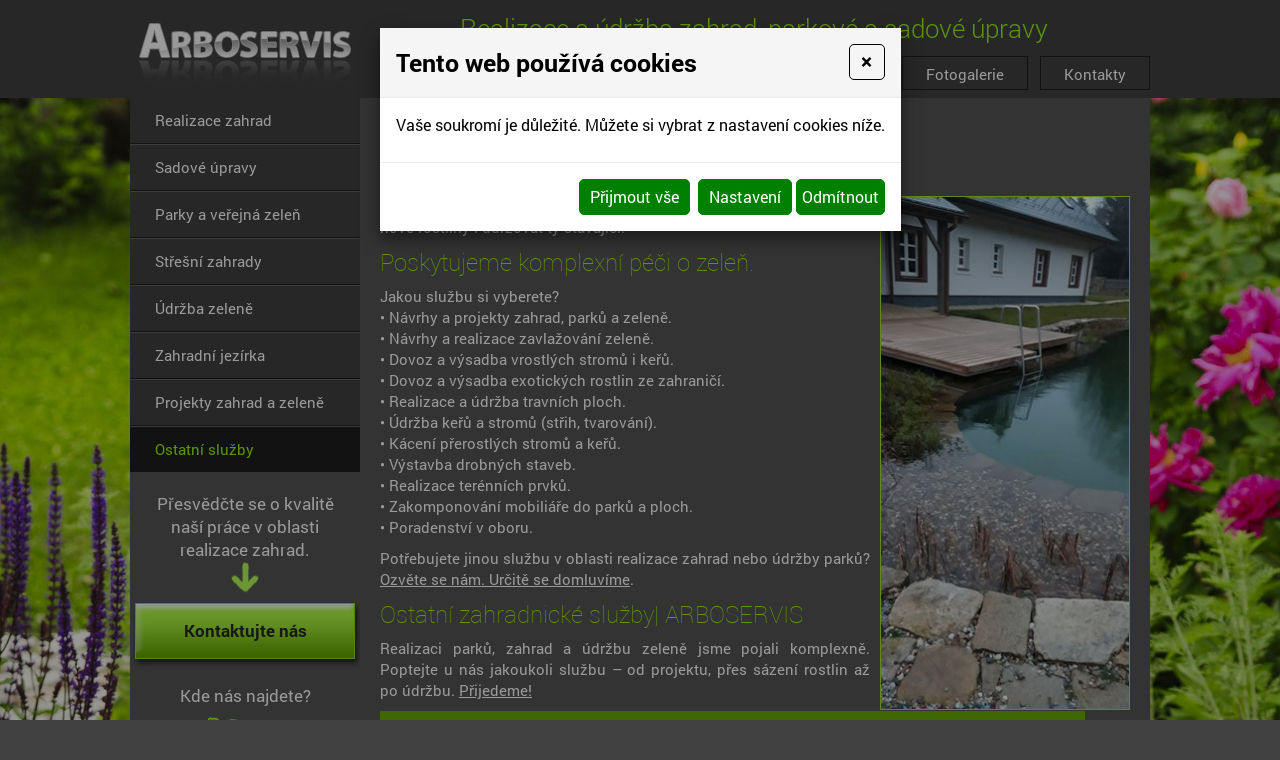

--- FILE ---
content_type: text/html
request_url: https://www.arboservis.eu/ostatni-sluzby
body_size: 5998
content:
<!DOCTYPE html>
<html lang="cs">
<head>
<meta http-equiv="content-type" content="text/html; charset=utf-8" />
<meta http-equiv="X-UA-Compatible" content="IE=edge" />
<meta name="robots" content="index, follow" />
<meta name="viewport" content="width=device-width, initial-scale=1.0, shrink-to-fit=no" />
<title>
Ostatní služby
</title>
<link rel="alternate" href="/ostatni-sluzby" hreflang="cs" />
<link rel="stylesheet" type="text/css" href="/glm/internal/cookies-2022/cookies-2023.css?tmrk=ed76a54" />
<link rel="stylesheet" type="text/css" href="/glm/external/jquery/ui/jquery-ui-1.12.1.min.css?tmrk=1abac2a" />
<link rel="stylesheet" type="text/css" href="/glm/external/jquery/fancybox/jquery.fancybox.min.css?tmrk=1b2fab8" />
<link rel="stylesheet" type="text/css" href="/glm/external/boostrap/4.3.1/bootstrap.min.css?tmrk=82aa118" />
<link rel="stylesheet" type="text/css" href="/glm/internal/bootstrap/bootstrap-defaults.min.css?tmrk=837c500" />
<link rel="stylesheet" type="text/css" href="/glm/external/sweetalert/1.0.1/sweetalert.css?tmrk=3a2c776" />
<link rel="stylesheet" type="text/css" href="/css/slick.css?tmrk=3cec421" />
<link rel="stylesheet" type="text/css" href="/css/slick-theme.css?tmrk=3cec423" />
<link rel="stylesheet" type="text/css" href="/css/main.css?tmrk=3cef0f3" />
<script src="/hjs/jqppeajufbfibtsautaf.h.js?tmrk=8f19a58"></script>
<link rel="icon" href="/files/images/favicon.png?tmrk=33b41e8" />
<script src="/js/functions.js?tmrk=33b41f8"></script>
<script src="/js/jquery.slides.min.js?tmrk=33b41f8"></script>
<script src="/js/slick.min.js?tmrk=3cec414"></script>
</head>
<body ID="def">

	<div id="header_full">

<div id="header">
	<a id="logo" href="/" title="ARBOSERVIS - Realizace a údržba zahrad"></a>
	<p>Realizace a údržba zahrad, parkové a sadové úpravy</p>	
	<div id="horniMenu"><div id="mobile_open"></div>
<div id="mobile_close"></div>
<div id="hornimenu1" class="ddmx">
	
	<div class="ddmxlileft">
		<a href="/" class="item1 topMenuItem56 ">Úvodní strana</a>
		
		
		
	</div>
	
	<div class="ddmxlileft">
		<a href="/filozofie" class="item1 topMenuItem67 ">Filozofie</a>
		
		
		
	</div>
	
	<div class="ddmxlileft">
		<a href="/postup" class="item1 topMenuItem69 ">Postup</a>
		
		
		
	</div>
	
	<div class="ddmxlileft">
		<a href="/reference" class="item1 topMenuItem57 ">Reference</a>
		
		
		
	</div>
	
	<div class="ddmxlileft">
		<a href="/fotogalerie" class="item1 topMenuItem68 ">Fotogalerie</a>
		
		
		
	</div>
	
	<div class="ddmxlileft">
		<a href="/kontakt2" class="item1 topMenuItem59 ">Kontakty</a>
		
		
		
	</div>
	
	
</div>

<script>
$("#mobile_open").click(function(event) {
	$("#hornimenu1").addClass("visible");
	$(this).css("display", "none");
	$("#mobile_close").css("display", "block");
	$("#header").addClass("mobile");
});
$("#mobile_close").click(function(event) {
	$("#hornimenu1").removeClass("visible");
	$(this).css("display", "none");
	$("#mobile_open").css("display", "block");
	$("#header").removeClass("mobile");
});
</script></div>
</div>


</div>
  	<div id="container">
		<div id="main_content">
			
			<div id="left_col">
      <div id="category" class="item1"><p id="cid_70"><a href="/realizace-zahrad">Realizace zahrad</a></p><p id="cid_71"><a href="/sadove-upravy">Sadové úpravy</a></p><p id="cid_72"><a href="/parky-a-verejna-zelen">Parky a veřejná zeleň</a></p><p id="cid_73"><a href="/stresni-zahrady">Střešní zahrady</a></p><p id="cid_74"><a href="/udrzba-zelene">Údržba zeleně</a></p><p id="cid_75"><a href="/zahradni-jezirka">Zahradní jezírka</a></p><p id="cid_76"><a href="/projekty-zahrad-a-zelene">Projekty zahrad a zeleně</a></p><p id="cid_77" class="selectedP"><a href="/ostatni-sluzby" class="selected">Ostatní služby</a></p></div>
 
		
	<div class="left_col_edit_box">
		<p>Přesvědčte se o kvalitě naší práce v oblasti realizace zahrad.<p>		
		<button type="button" id="modal-launch-2" class="btn btn-primary" data-toggle="modal" data-target="#Formular">
			<a id="popup-form2" class="vice kontakt">Kontaktujte nás</a>
		</button>
	</p></p></div>
	<div id="mapa">	
		<p>Kde nás najdete?</p>
		<img src="/files/images/mapa.png" alt="" />	
		<p style="font-size: 15px;">Větrný Jeníkov 138 5588 42 Větrný Jeníkov</p>
		<a target="blank" class="vice" href="https://www.google.cz/maps/place/V%C4%9Btrn%C3%BD+Jen%C3%ADkov+138,+588+42+V%C4%9Btrn%C3%BD+Jen%C3%ADkov/@49.474706,15.4810322,17z/data=!3m1!4b1!4m2!3m1!1s0x470d032bc7d3fd13:0x26f15a898377f69d?hl=cs">zobrazit na mapě</a>
		
	</div>
</div>

<script type="text/javascript">
	$(function() { 
    		$( "#popup-form2" ).button().on( "click", function() {
      		$( "#kontaktni-formular" ).dialog( "open" );
    		});
	});
</script>
			<div id="content">
	<div class="EditableContent"><h1>Ostatní zahradnické služby</h1>
<h2>Vše pro zahrady a parky na jednom místě</h2>
<p>
  <a title="Zahradnické práce, realizace zahrad a zeleně, Arboservis, Roman Koláčný" href="/img/7/208.jpg" rel="lightbox[all]"><img title="Zahradnické práce, realizace zahrad a zeleně, Arboservis, Roman Koláčný" alt="Zahradnické práce, realizace zahrad a zeleně, Arboservis, Roman Koláčný" src="/img/7/210.jpg" style="border-image: none; width: 250px; height: 514px; vertical-align: baseline; float: right; border: 1px solid rgb(155, 228, 51); margin-left: 10px;" /></a>Zahradám a parkům vytváříme služby na klíč. Baví nás vysazovat nové rostliny i udržovat ty stávající. 
</p>
<h2>Poskytujeme komplexní péči o zeleň. </h2>
<p>
  Jakou službu si vyberete? <br />•	Návrhy a projekty zahrad, parků a zeleně. <br />•	Návrhy a realizace zavlažování zeleně. <br />•	Dovoz a výsadba vrostlých stromů i keřů. <br />•	Dovoz a výsadba exotických rostlin ze zahraničí. <br />•	Realizace a údržba travních ploch. <br />•	Údržba keřů a stromů (střih, tvarování). <br />•	Kácení přerostlých stromů a keřů. <br />•	Výstavba drobných staveb. <br />•	Realizace terénních prvků. <br />•	Zakomponování mobiliáře do parků a ploch. <br />•	Poradenství v oboru. 
</p>
<p>
  Potřebujete jinou službu v oblasti realizace zahrad nebo údržby parků? <a href="https://www.arboservis.eu/kontakt2" target="_blank">Ozvěte se nám. Určitě se domluvíme</a>. 
</p>
<h2>Ostatní zahradnické služby| ARBOSERVIS</h2>
<p>
  Realizaci parků, zahrad a údržbu zeleně jsme pojali komplexně. Poptejte u nás jakoukoli službu – od projektu, přes sázení rostlin až po údržbu. <a href="https://www.arboservis.eu/kontakt2" target="_blank">Přijedeme!</a>
</p>
<div style="border-image: none; width: 94%; border-spacing: 0px 1px; background-color: rgb(105, 172, 7); border: currentColor; padding: 3%;">
  <p style="text-align: left; color: rgb(255, 255, 255); font-size: 16pt;">Naším cílem je další rozšíření a zkvalitnění služeb stávajícím i novým zákazníkům. </p>
</div>
<h3></h3></div>
</div>
			<div id="footer"> 
	<div class="row">
		<div class="col-md-5">
			<p>Mobil: <a href="tel:+420728818533">+420 728 818 533</a></p>
			<p>E-mail: <a href="mailto:kolacny@arboservis.cz">kolacny@arboservis.cz</a>, <a href="mailto:kolacny@arboservis.eu">kolacny@arboservis.eu</a></p>
		</div>
		<div class="col-md-7">
			<p>
				© <strong>Ing. Roman Koláčný</strong> 2026. Všechna práva vyhrazena.
			</p>
			<p>
				<a href="http://www.webstranky.cz/E-shopy.html" title="Tvorba e-shopů">Tvorba e-shopů</a>,
				<a href="http://www.webstranky.cz/" title="Tvorba webových stránek">tvorba webových stránek a</a>
				<a href="http://www.seo-reklama.cz/" title="Optimalizace pro vyhledávače">optimalizace pro vyhledávače</a> - 
				<a href="http://www.webstranky.cz/" title="Market Express s.r.o.">www.webstranky.cz</a>
			</p>
		</div>
	</div>


</div>
		</div>  	
	</div>
	<div id="Formular" class="modal" tabindex="-1" role="dialog" aria-labelledby="exampleModalLabel" aria-hidden="true">
<div class="modal-dialog" role="document">
<div class="modal-content">
<div class="modal-header">
<h5 id="exampleModalLabel" class="modal-title">
Napište nám
</h5>
<button type="button" class="close" data-dismiss="modal" aria-label="Close"><span aria-hidden="true">&times;</span></button>
</div>
<div class="modal-body">


  <form id="form-send-mail">

    <div id="form-send-mail-Jmeno-full" class="form-group">
<label for="form-send-mail-Jmeno">Jméno a příjmení&nbsp;<span class="mandatory-star">*</span></label><input type="text" name="Jmeno" id="form-send-mail-Jmeno" class="form-control" /><div id="form-send-mail-Jmeno-error" class="invalid-feedback">

</div>
</div>

    <div id="form-send-mail-Email-full" class="form-group">
<label for="form-send-mail-Email">Email&nbsp;<span class="mandatory-star">*</span></label><input type="email" name="Email" id="form-send-mail-Email" class="form-control" placeholder="@" /><div id="form-send-mail-Email-error" class="invalid-feedback">

</div>
</div>

    <div id="form-send-mail-Telefon-full" class="form-group">
<label for="form-send-mail-Telefon">Telefon</label><input type="tel" name="Telefon" id="form-send-mail-Telefon" class="form-control" placeholder="☏" /><div id="form-send-mail-Telefon-error" class="invalid-feedback">

</div>
</div>

    <div id="form-send-mail-Zprava-full" class="form-group">
<label for="form-send-mail-Zprava">Vaše zpráva&nbsp;<span class="mandatory-star">*</span></label><textarea name="Zprava" id="form-send-mail-Zprava" class="form-control" placeholder="✉">
</textarea><div id="form-send-mail-Zprava-error" class="invalid-feedback">

</div>
<small id="form-send-mail-Zprava-help" class="form-text text-muted">Pište nám jakékoli dotazy, přání či připomínky.</small>
</div>


<p>
  <small>Políčka označená <span class="mandatory-star">*</span> jsou povinná.</small><br />
  <small>Informace o zpracování <a href="/ochrana-osobnich-udaju-gdpr" style="text-decoration: underline;">osobních údajů.</a></small> 
</p>

    <button type="button" id="btn-FormSendMail" class="btn btn-primary">
	Odeslat
    </button>


  
</form>


</div>
</div>
</div>
</div>

  

<div class="modal cookieMarketExpress" id="cookieMarketExpressModal" tabindex="-1" role="dialog">
	<div class="modal-dialog modal-lg" role="document">
		<form id="cookieMarketExpressForm">
			<div class="modal-content">
				<div class="modal-header">
					<h5 class="modal-title text-bold">Tento web používá cookies</h5>
					<button class="close" type="button" data-dismiss="modal" aria-label="Close">
						<span aria-hidden="true">×</span>
					</button>
				</div>
				<div class="modal-body">
					<p>Vaše soukromí je důležité. Můžete si vybrat z nastavení cookies níže.</p>
					<div id="cookie-market-express-options">
						<div class="row">
							<div class="col-md-12">
								<div class="d-flex align-items-center justify-content-between">
									<label class="cookie-market-express-check-label"><span class="cookie-market-express-checkbox-name">Nezbytné</span><input class="cookie-market-express-check-input cookie-market-express-check-input-always" name="cookieNecessary" id="cookiesMarketExpressNecessary" type="checkbox" checked="checked" disabled="disabled" /><span class="cookie-market-express-checkbox-control"></span></label>
								</div>
								<p class="mb-2">Toto nastavení nelze deaktivovat. Bez nezbytných cookies souborů nelze služby webu smysluplně poskytovat.</p>
							</div>
							<div class="col-md-12">
								<div class="d-flex align-items-center justify-content-between">
									<label class="cookie-market-express-check-label"><span class="cookie-market-express-checkbox-name">Marketingové</span><input class="cookie-market-express-check-input" name="cookieMarketing" id="cookieMarketExpressMarketing" type="checkbox" /><span class="cookie-market-express-checkbox-control"></span></label>
								</div>
								<p class="mb-2">Tyto soubory cookies nám umožňují zlepšovat výkon webu, zobrazovat Vám relevantní reklamu na sociálních sítích a dalších reklamních plochách.</p>
							</div>
						</div>
						<div class="text-right">
							<button class="btn" id="cookie-market-express-btn-accept-options" type="button" data-dismiss="modal">Uložit nastavení</button>
						</div>
					</div>
				</div>
				<div class="modal-footer">
						<div>
							<button class="btn" id="cookie-market-express-btn-accept-all" type="button" data-dismiss="modal">Přijmout vše</button>
						</div>
						<div>
							<button class="btn" id="cookie-market-express-btn-options" type="button">Nastavení</button>
							<button class="btn" id="cookie-market-express-btn-decline-all" type="button">Odmítnout</button>
						</div>
				</div>
			</div>
		</form>
	</div>
</div>



<script> 
$(document).ready(function() 
{
	var cookieSettingStored = getCookie('cookie-setting-stored');
	if(cookieSettingStored != "true")
	{
      	$('#cookieMarketExpressModal').addClass('show');
		$('body').addClass('modal-open');
	}
	if(marketingCookiesAllowed())
	{
		runMarketingCookies();
	}
	
	$('#cookieMarketExpressModal .close').click(function(event)
	{
		$('#cookieMarketExpressModal').removeClass('show');
		$('body').removeClass('modal-open');
	});

    $('#cookie-market-express-btn-accept-all').click(function(event)
	{
		allowCookies(true);
		$('#cookieMarketExpressModal').removeClass('show');
		$('body').removeClass('modal-open');
	});
	
	$('#cookie-market-express-btn-accept-options').click(function(event)
	{
		var marketing = $('#cookieMarketExpressMarketing').is(':checked') ? true : false;
        allowCookies(marketing);
		$('#cookieMarketExpressModal').removeClass('show');
		$('body').removeClass('modal-open');
	});
    
	$('#cookie-market-express-btn-decline-all').click(function(event)
	{
		allowCookies(false);
		$('#cookieMarketExpressModal').removeClass('show');
		$('body').removeClass('modal-open');
    });


	$('#cookie-market-express-btn-options').click(function(event)
	{
		$(this).blur();
		event.preventDefault();
		$('#cookie-market-express-options').toggleClass('visible');
	});
	
});



function allowCookies(marketing)
{
	setCookie('cookie-setting-stored', true, 10000);
	setCookie('cookie-marketing', marketing, 10000);

	location.replace(location.href);
	/*
    if(marketing == true)
	{
		runMarketingCookies();
    }
	*/
}


function runMarketingCookies()
{
	// read all js files using cookies
   	$('script[cookie-market-express="marketing"][src]').each(function(i, obj) 
	{
		var script = document.createElement('script');
        script.src = obj.src;
		document.body.appendChild(script);
	});
	
	// run all js code using cookies
    $('script[cookie-market-express="marketing"]').each(function(i, obj) 
	{
		eval($(obj).html()); // potentially unsafe...
        $(obj).attr('type', 'text/javascript');
    });
}


function marketingCookiesAllowed()
{
	var cookieVal = getCookie('cookie-marketing');
	if(cookieVal == "true") return true;
	return false;
}


function setCookie(cname, cvalue, exdays) 
{
	const d = new Date();
  	d.setTime(d.getTime() + (exdays * 24 * 60 * 60 * 1000));
  	let expires = "expires="+d.toUTCString();
  	document.cookie = cname + "=" + cvalue + ";" + expires + ";path=/";
}


function getCookie(cname) 
{
	let name = cname + "=";
  	let ca = document.cookie.split(';');
  	for(let i = 0; i < ca.length; i++) 
	{
		let c = ca[i];
    	while (c.charAt(0) == ' ') 
		{
			c = c.substring(1);
    	}
    	if (c.indexOf(name) == 0) 
		{
      	return c.substring(name.length, c.length);
    	}
  	}
  	return "";
}

</script>

<script src="/glm/internal/cookies-2022/cookies-2022.static.js?tmrk=9d32bee"></script>


<script>
Mex.Utils.Init({"MenaFormat": "# Kč", "PrecisionSDPH": 0, "PrecisionBezDPH": 0, "EmailIncorrectMsg": "Toto není správná emailová adresa", "TelefonIncorrectMsg": "Toto není telefonní číslo", "PscIncorrectMsg": "Toto není PSČ", "IntIncorrectMsg": "Tato hodnota musí být celé číslo"}
);

/*** *** AjaxForm init *** ***/
Mex.AjaxForm.Init( {"#form-send-mail": {"Inputs": [{"Ident": "#form-send-mail-Jmeno", "Name": "Jmeno", "Label": "Jméno a příjmení", "Type": "Text", "Mandatory": true, "ErrIdent": "#form-send-mail-Jmeno-error", "ErrEmptyMsg": "Vyplňte vaše jméno a příjmení", "Order": 1}
,{"Ident": "#form-send-mail-Email", "Name": "Email", "Label": "Email", "Type": "Email", "Mandatory": true, "ErrIdent": "#form-send-mail-Email-error", "ErrEmptyMsg": "Vyplňte váš email", "Order": 2}
,{"Ident": "#form-send-mail-Telefon", "Name": "Telefon", "Label": "Telefon", "Type": "Telephone", "ErrIdent": "#form-send-mail-Telefon-error", "ErrEmptyMsg": "Vyplňte tuto hodnotu", "Order": 3}
,{"Ident": "#form-send-mail-Zprava", "Name": "Zprava", "Label": "Vaše zpráva", "Type": "Textarea", "Mandatory": true, "ErrIdent": "#form-send-mail-Zprava-error", "ErrEmptyMsg": "Napište nám zprávu", "Order": 4}
]
, "Checkboxes": []
, "Selects": []
, "RadioGroups": []
, "Buttons": [{"Ident": "#btn-FormSendMail", "Action": "FormSendMail", "js": "AQAAANCMnd8BFdERjHoAwE/Cl+sBAAAA5+dlpPW7Jki7DiqRRclNIwQAAAACAAAAAAAQZgAAAAEAACAAAABVWl79jfg/OarNZJjGbOTQMMx0PzBmB07Kr/d5gQWEYgAAAAAOgAAAAAIAACAAAACW8o3LLc4j5gCAeOZwj+E2GiPFusWr24H01TAb7metSIAAAABkAU1q1wfT9uIOMeRoucZldBUsFvjdbZrisORrFvfZNjOwMvUMWhuTJ/1EPfu1HysDPQB5PlWr9N8eQE2ON0nOcPTbWiiqQvHhxQCxyyceet0UYToxWcrWvJSGg8yI5kouc8NfoOgfTAl1NjvTWSr1EDAuo5vzYlBcq5yvkO++TUAAAAAeolQ3k8QeSOEFQnhF9vtSuEoENY7ckMNibDEfP8ut+LfmX6uhWNDbWcf6Oqs/lB/l0H4lcglvTws6Vt5QRc7V"}
]
, "ModalIdent": "#Formular", "InputFiles": []
}
}
 );
</script>

</body>
</html>




--- FILE ---
content_type: text/css; charset=utf-8
request_url: https://www.arboservis.eu/css/main.css?tmrk=3cef0f3
body_size: 7239
content:
/*************************/
/***   FONTS           ***/
/*************************/


@font-face {
    font-family: 'Roboto';
    src: url('/files/fonts/Roboto-Regular.ttf') format('truetype');
}

@font-face {
    font-family: 'Roboto';
    src: url('/files/fonts/Roboto-Bold.ttf') format('truetype');
    font-weight: bold;
}

@font-face {
    font-family: 'Roboto';
    src: url('/files/fonts/Roboto-Light.ttf') format('truetype');
    font-weight: 300;
}

@font-face {
    font-family: 'Roboto';
    src: url('/files/fonts/Roboto-Thin.ttf') format('truetype');
    font-weight: 200;
}

@font-face {
    font-family: 'RobotoSlab';
    src: url('/files/fonts/RobotoSlab-Regular.ttf') format('truetype');
}

@font-face {
    font-family: 'RobotoSlabBold';
    src: url('/files/fonts/RobotoSlab-Bold.ttf') format('truetype');
    font-weight: bold;
}

@font-face {
    font-family: 'RobotoSlabLight';
    src: url('/files/fonts/RobotoSlab-Light.ttf') format('truetype');
    font-weight: 300;
}

@font-face {
    font-family: 'RobotoSlab';
    src: url('/files/fonts/RobotoSLab-Thin.ttf') format('truetype');
    font-weight: 200;
}

@font-face {
    font-family: 'TrebuchetMS';
    src: url('/files/fonts/trebucbd.eot'),
    	   url('/files/fonts/trebucbd.eot?#iefix') format('embedded-opentype'), 
         url('/files/fonts/trebucbd.woff') format('woff');
         url('/files/fonts/trebucbd.ttf') format('truetype');
    font-weight: bold;
    font-style: normal;
}

*{
	margin: 0;
	padding: 0;
}

body{
  position: relative;
  text-align: left;
  font-family: Roboto;
  color: #000;	
  background: #414141;
}

*{
  margin: 0;
  padding: 0;
}
div 		{   	min-height: 1px; 	}
h1 		{ font-family: Roboto;  	text-align: left; font-size: 25px;    font-weight: normal; color: #9be433; padding-bottom: 0px; margin-bottom: 7px; }
h2		{ font-family: Roboto;  font-size: 24px; color: #97F412; font-weight: 200; margin-top: 10px; margin-bottom: 10px; } 
h3		{ font-size: 16px; font-family: Roboto; font-weight: bold; margin-bottom: 5px; color: #9be433;}
p, li		{ color:  white; line-height: 140%;  	margin-bottom: 10px; font-size: 15px;}
a		{ color: white;   	text-decoration: underline; font-size: 15px;}
a:hover	{ color: #9be433; }
div.clear{
  clear: both;
}
.EditableSection a, .EditableContent a, .editable-section a{
	text-decoration: underline;
}
.EditableSection a:hover, .EditableContent a:hover, .editable-section a:hover{
	text-decoration: none;
}
#cookies_souhlas{
	width: 100% !important;
}
strong, b{
	font-weight: bold;
}


/****** left_col.css ******/
div#left_col{
  position: relative;
  min-height: 600px;
  width: 230px;
  float: left;  
  margin-bottom: 10px;
  z-index: 100;
}
div#left_col a.vice.kontakt{
	width: 100%;
	line-height: 54px;
    	font-weight: bold;
    	font-size: 17px;
}

div#left_col div#mapa a{
	max-width: 100%;
	height: auto;
	display: inline-block;
	padding: 10px 30px;
	padding-left: 40px;	
	background: #1e1e1e url(/files/images/odr_green.png) no-repeat left 20px center;
	color: #97f412;
	width: auto;
	text-decoration: none;
}

div#left_col div#mapa a:hover{
	color: white;
	background: #65a803 url(/files/images/odr_white.png) no-repeat left 20px center;
}

div#left_col > h2{
	text-align: center;
	font-family: RobotoSlab;
	font-weight: normal;
}

div.left_col_edit_box{
  position: relative;
  padding: 5px;
	text-align: center;
  padding-bottom: 15px;
  overflow: hidden;
  font-weight: normal;
  color: #000;
}
div.left_col_edit_box > p:first-child{
	background: url(/files/images/arrow_down.png) no-repeat bottom center;
	padding: 0 10px;
	padding-bottom: 32px;
}
div.left_col_edit_box h2{
	margin-top: 0;
	font-size: 19px;
}

div.left_col_edit_box #aktuality_slide .aktuality_name a{
	color: black;
}

div.left_col_edit_box p, div.left_col_edit_box dd, div.left_col_edit_box a{
	height: auto;
	font-size: 17px;
}

div.left_col_edit_box a:hover{
	text-decoration: none;
}

div.left_col_edit_box > div{
	overflow: hidden;
}

div.left_col_edit_box2{
  position: relative;
  float: left;
  width: 220px;
}

div#category{
  position: relative;
  margin-bottom: 15px;
}
div#category p{
  margin-bottom: 0px;
}
div#category p.close + div {
    display: none !important;
}
div#category p#cid_20 a{
  border-bottom: none;
}
div#category a{
  position: relative;
  display: block;
  padding: 12px 15px 12px 25px;
  text-decoration: none;
  background: #414141;
  color: white;
  font-family: Roboto;
  font-size: 15px;
  border-bottom: 1px solid #202020;
  border-top: 1px solid #646464;
}
div#category p:first-child a{ border-top: none; }

div#category p:last-child a{ border-bottom: none; }
                              
div#category a:hover, div#category a.selected{
  color: #97f412;
  background-color: #1e1e1e;
}
                                                                   
div#category div.item2 p a{
  position: relative;
  display: block;
  padding: 4px 15px 4px 35px;
  width: 170px;
  text-decoration: none;
  background-image: none;
  font-size: 16px;
}   
div#category div.item2 p a:hover, div#category div.item2 p a.selected{
  background: url(/files/images/sablona2/odrazka.png) no-repeat 15px 9px;
  color: #2BCFF8;
}

div#mapa{
	text-align: center;
}
div#mapa p{
	font-size: 17px;
}
div#mapa a{
	display: block;
	text-decoration: underline;
	margin-top: 10px;
}

div#mapa a:hover{
	text-decoration: none;
}

/****** header.css ******/
div#header_full{
	background: #414141;
  	padding-bottom: 8px;
	border-bottom: 1px solid white;
}
#def div#header_full{
	border-bottom: none;
}
div#header{
  position: relative;
  width: 1020px;
  margin: 0 auto;
  border: none;
  box-shadow: none;
  background-color: transparent;
  overflow: hidden;
}
a#logo{
  display: inline-block;
  height: 68px;
  width: 230px;
  margin-top: 20px;
  background-image: url(/files/images/logo.png);
  background-repeat: no-repeat;
  background-position: center center;
  float: left;

}
div#header > p{
	display: inline-block;
	color:  #97f412;
	font-family: 'Roboto';
	font-weight: 300;	
	font-size: 26px;
	vertical-align: top;
	margin-top: 10px;	
	margin-left: 100px;
	float: left;
}


div#horniMenu{
	float: right;
	display: inline-block;
}

div#hornimenu1{
	width: auto;		
}

div.ddmxlileft{
	display: inline-block;
	height: 34px;
	margin-left: 8px;
	border: 1px solid #1e1e1e;
}

div.ddmxlileft a{
	line-height: 34px;
	font-family: Roboto;
	font-weight: normal;
	font-size: 15px;
	display: inline-block;
	color: white;
	text-decoration: none;
	padding: 0 23px;
}
div.ddmxlileft a:hover, div.ddmxlileft a.selected{
	color: #97f412;
	background: #1e1e1e;
}

#mobile_open, #mobile_close {
    display: none;
}
/****** boder.css ******/


div#container{
  position: relative;
  height: auto;  
  overflow: visible;
  background: url(/files/images/background.jpg) no-repeat center top;
}

div#main_content{
	width: 1020px;
  	margin: 0px auto;
	background: #555555;
	overflow: auto;
}

div#main_content div#content{
	padding-left: 20px;
	overflow: hidden;
	text-align: justify;
	  padding-right: 20px;
	padding-top: 20px;
}
div#content li{
	padding-left: 20px;
	background: url(/files/images/odr.png) no-repeat left top 7px;
	list-style: none;
}

div.breadcrumb{
  position: relative;
  margin-bottom: 10px;
  color: white;
	font-size: 15px;
	padding: 0;
	background: none;
}

div.breadcrumb a{
	color: white;
	font-size: 15px;
}

div.breadcrumb a:hover{
	text-decoration: none;
}

div#main_content #content{
	position: relative;
}

a[rel="lightbox[all]"]{
	position: relative;
	margin-right: 8px;
}

a[rel="lightbox[all]"] img{
	border: 1px solid #9be433 !important;
}
.fotogalerie a[rel="lightbox[all]"]{
	display: inline-block;
	margin: 4px 2px;
	position: relative;
	width: 235px;
	height: 155px;
	background: #414141;
	border: 1px solid #414141;
	vertical-align: top;
}
.fotogalerie a[rel="lightbox[all]"]:hover{
	background: #9be433;
	border: 1px solid #9be433;
}
.fotogalerie a[rel="lightbox[all]"] img{
    	position: absolute !important;
	top: 0;
	left: 0;
	bottom: 0;
	right: 0;
	margin: auto;
	max-width: 100%;
    	max-height: 100%;
	border: none !important;
	width: auto !important;
	height: auto !important;
}
.fotogalerie a[rel="lightbox[all]"] img:hover{
	border: none !important;
}

#content img{
	border: 1px solid #9be433;
}

.reference_img a, .reference_big a{
	position: relative;
	display: inline-block;
	max-width: 92%;
}

.reference_img a[rel="lightbox[all]"]{
	margin-right: 0;
	margin-bottom: 0;
}

a[rel="lightbox[all]"]:hover img, .reference_img a:hover img{
	border: 1px solid #1e1e1e !important;
}

div.white_box, div.white_box_inner{
	background: white;
	padding: 10px;
	text-align: left;
}

div.white_box h3, div.white_box_inner h3{
	color: #026ccd;
	font-weight: normal;
      margin: 10px 0;
      font-size: 21px;
}

div#content div.white_box li{
	list-style: none;
	background: url('/files/images/sablona2/odr.png') no-repeat left top 5px;
}

div#index_info{
	background: #fff001;
}

div#index_info > div{
	width: 990px;	
	margin: 0 auto;
	padding-top: 10px;
}

div#index_info div.column{
	width: 312px;
	display: inline-block;
	border-right: 1px solid #4a4a4a;
	vertical-align: top;
	margin-bottom: 15px;
 	min-height: 437px;
}

div#index_info div.column.one{
	padding-right: 10px;
}

div#index_info div.column.two{
	padding: 0 10px;
}

div#index_info div.column.three{
	padding-left: 10px;
	border-right: none;
}

div#index_info div.column.three p{
	margin-bottom: 0;
	margin-top: 5px;
}

div#index_info div.column.three dt{
	color: #4a4a4a;
}

div#index_info div.column.three dd, div#index_info div.column.three dd a{
	color: #4a4a4a;
	font-weight: bold;
}

div#index_info div.column.three dd a:hover{
	text-decoration: none;
	color: black;
}

div#index_info div.column p.special{
	text-align: center;
	padding: 5px 0;
	border-top: 1px solid #4a4a4a;
	border-bottom: 1px solid #4a4a4a;
	font-size: 16px;
	font-weight: bold;
	font-family: RobotoSlabBold;
}

a.vice{
	display: block;
	width: 305px;
	height: 80px;		
}

a.vice.kontakt{
	background: url('/files/images/kontakt_button.png') no-repeat left top;
	border: 1px solid #8cde15;
	border-radius: 0;
	height: auto;
	color: #272727;	
-webkit-box-shadow: 2px 4px 5px 0px rgba(36,36,36,1);
-moz-box-shadow: 2px 4px 5px 0px rgba(36,36,36,1);
box-shadow: 2px 4px 5px 0px rgba(36,36,36,1);
}
a.vice.kontakt span{
	padding: 0;
	line-height: 54px;
	font-weight: bold;
	font-size: 17px;
	max-width: 222px;
}

a.vice.kontakt:hover{
	background: url('/files/images/kontak_button_hover.png') no-repeat left top;
	color: #272727;
}

.kontakt {
  display: inline-block;
  border-spacing: 0px 1px;
  float: left;
  height: auto;
  widht: 36%;
}

/****** footer.css ******/
div#footer{
  position: relative;
  margin: 0 auto;
  color: #cccbcb;
  background: #414141;
  border: none;
  text-align: left;
  padding: 20px 10px;
  clear: both;
	overflow: hidden;
}
div#footer .row{
	flex-direction: row-reverse;
}


div#footer p{ 
  color: #cccbcb;
  font-size: 15px;
  margin-bottom: 5px;
}
div#footer a{
  color: #cccbcb;
  font-size: 15px;
  text-decoration: none;
} 
div#footer a:hover{
  text-decoration: underline;
} 

span.resp{
	background: url(/files/images/resp.png) no-repeat left center;
	margin-left: 20px;
	padding-left: 20px;
	line-height: 28px;
      display: inline-block;
}

/****** banners.css ******/

div#banners{
	width: 96%;
	margin: 0 auto;
	margin-bottom: 25px;
} 

div.banner{
	width: 31.9%;
	display: inline-block;
	text-align: center;
}

div#banners > div:nth-of-type(2){
	margin: 0 1.5%; 
}

div.banner a{
	max-width: 100%;
	position: relative;
	display: inline-block;
	text-decoration: none;
}

div.banner h2{
	padding-bottom: 10px;
	font-size: 24px;
	text-transform: uppercase;
	font-family: RobotoSlabBold;
	color: #4a4a4a;
	background: url(/files/images/banner_arrow.png) no-repeat bottom center;
}

div.banner img{
	border: 5px solid #323232;
	max-width: 96%;	
	position: relative;
	display: block;
}

div.banner a.ban:before, div.banner a.ban:after
{
	content:"";
    position:absolute; 
    z-index:-1;
    box-shadow:0 0 15px rgba(0,0,0,0.8);
    top:50%;
    bottom:0;
    left:20px;
    right:20px;
    border-radius:80px / 10px;
}

div.banner a:hover img, div.banner a:hover + p + a.ban img{
	border: 5px solid #fff001;
}

div.banner a.ban:hover:before, div.banner a:hover + p + a.ban:before {
    content: '';
    display: block;
    background: rgba(0, 0, 0, 0.3) url(/files/images/lupa_hover.png) no-repeat;
    width: 96%;
    background-position: center center;
    height: 96%;
	box-shadow: none;
    position: absolute;
    z-index: 100;
    top: 5px;
    left: 5px;
}

/***************************/
/*  PRODUKTY
/***************************/

.reference_box{
  	display: block;
	width: calc(94% - 2px);
	padding: 3%;
	margin-bottom: 20px;
	position: relative;
	background: #4c4c4c;
	border: 1px solid #6f6e6e;
	vertical-align: top;
	overflow: hidden;
}

.reference_img{
	float: left;
}
.reference_name a{
	color: #97f412;
	text-decoration: none;
	font-size: 19px;
      display: block;
	font-weight: bold;
}

.reference_text{
	height: 4em;	
	margin-bottom: 0.5rem;
	overflow: hidden;
	clear: right;
}

.reference_name{
	margin-bottom: 10px;
}

.reference_name a:hover{
	text-decoration: underline;
}

.reference_img img{
	width: 100%;
	height: auto;
	margin: 0;
}

.reference_vice_odkaz{
	text-align: center;
	z-index: 100;
	position: relative;
	display: inline-block;
	float: left;
}

.reference_vice_odkaz a{
	display: inline-block;
	text-decoration: none;
	color: #97f412;
	padding: 8px 15px;
	padding-left: 30px;
	background: #1e1e1e url(/files/images/odr_green.png) no-repeat left 15px center;
	font-size: 15px;
}

.reference_vice_odkaz a:hover{
	background: #65a803 url(/files/images/odr_white.png) no-repeat left 15px center;
	color: white;
}

.produkt_pagination{
	height: 35px;
	margin: 10px 0;
}

.produkt_pagination .strankovani-odkaz, .produkt_pagination .strankovani-sipky{
	border: 1px solid #c5c5c5;
	padding: 2px 0;
      width: 25px;
	text-align: center;
	display: inline-block;
	color: #c5c5c5;
	text-decoration: none;
	font-weight: bold;
}

.produkt_pagination b{
	border: 1px solid #c5c5c5;
	padding: 4px 7px;
	line-height: 16px;
      display: inline-block;
	color: #c5c5c5;
	background: #dfdede;
}

.produkt_pagination .strankovani-sipky{
	color: #c5c5c5;
	border: 1px solid #c5c5c5;
	display: inline-block;
}

.produkt_pagination .strankovani-sipky + .strankovani-sipky { 
	background: url(/files/images/sablona2/nav_end.png) no-repeat center center;	
}

.produkt_pagination .strankovani-sipky:hover{
	background: #dfdede;
}

.produkt_pagination .strankovani-odkaz:hover, .produkt_pagination .strankovani-sipky:hover{
	background: #dfdede;
}

.reference_col_container.detail .reference_box{
	margin: 0;
	border: none;
	width: 100%;
	padding: 0;
	background: none;
}

.reference_col_container.detail .reference_box > h3{
	clear: both;
}

.reference_col_container.detail .reference_box h3{
	color: #9be433;
	    font-size: 20px;
	font-weight: bold;
	text-align: left;
}

.reference_col_container.detail .reference_big{
	width: 48%;
	float: left;
    text-align: left;
}

.reference_col_container.detail .reference_big a{
    
}

.reference_col_container.detail .reference_big img{
	width: 100%;
	height: auto;
}

.reference_col_container.detail .reference_text{
	color: white;
	float: none;
	height: auto;
	text-align: left;
	margin-bottom: 10px;
	text-align: justify;
}

.reference_col_container.detail .reference_galerie{
	position: relative;
	width: calc(100% - 32px);
	overflow: hidden;
	background: #4c4c4c;
	border: 1px solid #6f6e6e;
	padding: 20px 15px;
	padding-bottom: 0;
	margin-bottom: 25px;
}

.reference_col_container.detail .reference_img{
	width: 29.5%;
	margin-right: 3%;
	display: inline-block;
	margin-bottom: 20px;
}

.reference_col_container.detail .reference_img img{
	width: 100% !important;
	height: auto !important;
}

.breadcrumb a{
	color: #3C3C3C;
	font-size: 14px;
}
.stretch {
    width: 100%;
    display: inline-block;
    font-size: 0;
    line-height: 0;
}

/***************************/
/*  AKTUALITY
/***************************/
.aktuality_col_container {
  width: auto;
  height: auto;
}
.aktuality_col_container .aktuality_box {
  width: auto;
  height: auto;
  overflow: auto;
  margin-top: 10px;
  padding: 0 10px;
  padding-bottom: 10px;
  clear: both;
  border: 1px solid #6f6e6e;
  background: #4c4c4c;
}
div#content2 .aktuality_col_container .aktuality_box{
	clear: none;
}
.aktuality_col_container .aktuality_date {
  display: block;
    color: white;
    font-size: 15px;
}
.aktuality_col_container .aktuality_name {
  padding: 6px 0px 3px;
}
.aktuality_col_container .aktuality_name a,
.aktuality_col_container .aktuality_name a:visited {
  color: #9be433;
  text-decoration: underline;
  font-size: 15pt;
	text-decoration: none;
}
.aktuality_col_container .aktuality_name a:hover {
  text-decoration: underline;
}

.aktuality_col_container .aktuality_text {
  text-align: left;
}
.aktuality_col_container .aktuality_text a,
.aktuality_col_container .aktuality_text a:visited {
  color: white;
  text-decoration: underline;
}
.aktuality_col_container .aktuality_text a:hover {
  text-decoration: none;
}
.aktuality_col_container .aktuality_img {
  float: left;
  margin-right: 10px;
  position: relative;
}
.aktuality_col_container .aktuality_img img {
  max-width: 250px;
  margin: 5px 5px 2px 0px;
  border: 1px solid #9be433;
}
.aktuality_col_container .aktuality_img a:hover img{
	border: 1px solid #1e1e1e;
}
.aktuality_col_container .aktuality_vice_odkaz {
      margin-top: 27px;
}

.aktuality_col_container .aktuality_vice_odkaz a{
	display: inline-block;
	vertical-align: bottom;
	width: 120px;
    	text-align: center;
	padding: 4px 3px;
	padding-left: 15px;
	border: 1px solid #a4a3a3;
	background: white url(/files/images/sablona2/sipka.png) no-repeat left 5px top 10px;
	color: black;
	text-decoration: none;
      font-size: 15px;
}

.aktuality_col_container .aktuality_vice_odkaz a:hover{
	background: #026ccd url(/files/images/sablona2/sipka_hover.png) no-repeat left 5px top 10px;
	border: 1px solid #026ccd;
	color: white;
}

.reference_intro{
	overflow: auto;
}

.reference_intro a{
	width: 31.3%;
	margin: 1%;
}

.reference_intro a img{
	width: 100% !important;
	height: auto !important;
}

.box_odkaz{
	clear: both;
	display: block;	
	width: 190px;
    padding: 5px;
    padding-left: 40px;
    background: white url('/files/images/sablona2/sipka.png') no-repeat left 8px top 12px;
    text-decoration: none;
    color: black;
    border: 1px solid #a4a3a3;
	margin-top: 10px;
}

.box_odkaz:hover{
	background: #f0f0f0 url('/files/images/sablona2/sipka.png') no-repeat left 8px top 12px;
}

/**************
SLIDES
**************/

#slides_cont{
	width: 100%;
    position: relative;
	overflow: hidden;
}
#slides_cont #slide_info{
	position: absolute;
	width: 427px;
	height: 156px;
	bottom: 1px;
	margin-left: auto;
	margin-right: auto;
	left: 0;
	right: 0;
}
#slides {
    position: relative;
	background: white;
	border-bottom: 1px solid white;
	margin-bottom: 0;
	height: 285px;
}
#slides div{
	position: relative;
	height: 285px;
}
#slides_cont #slide_info .caption{
	position: absolute;
	left: 0;
	right: 0;
	bottom: 0;
	height: auto;
	padding: 10px 25px;
	background: url(/files/images/slide_bcg.png) repeat left top;
	color: white;
	margin-bottom: 0;
	text-align: center;
	font-weight: 300;
	font-size: 23px;
}
#slides_cont #slide_info #popup-form, #slides_cont #slide_info a.vice.kontakt{
	position: absolute;
	bottom: 100px;
	left: 0;
    	right: 0;
    	margin-left: auto;
    	margin-right: auto;
	width: 222px;
	line-height: 54px;
    	font-weight: bold;
    	font-size: 17px;
	text-align: center;
	text-decoration: none;
	font-family: Roboto;
	cursor: pointer;
	
}
#slides_cont #slide_info .arrow{
	position: absolute;
	bottom: 60px;
	right: 20px;
	width: 58px;
	height: 76px;
	background: url(/files/images/arrow.png) no-repeat center center;
	z-index: 100;
}
.slick-slide{
	padding: 0 0.5px;
}

#slides div.caption{
      width: 960px;
      position: absolute;
      bottom: 60px;
      left: 7px;
      right: 0;
      margin-left: auto;
      margin-right: auto;
      z-index: 100;
	
}

#slides div.caption p{
	color: white;
	font-size: 26px;
	font-family: RobotoSlab;
	font-weight: normal;
	padding: 15px 15px;
	display: inline-block;
	background: url(/files/images/slide_bcg.png) repeat;
}


#slides .slidesjs-slide{

}
#aktuality_slide_box{
	background: #1e1e1e;
	padding: 15px 25px;
	position: relative;
}
.over_slide{
	position: absolute;
	right: 15px;
	top: 15px;
	line-height: 37px;
	z-index: 100;
}
.archiv{
	vertical-align: top;
	font-size: 16px;	
	margin-right: 10px;
}
.fcb{
	width: 38px;
	height: 37px;
	display: inline-block;
	background: url(/files/images/fcb.png) no-repeat center center;
}
.fcb:hover{
	background: url(/files/images/fcb_hover.png) no-repeat center center;
}
#aktuality_slide{
	display: none;
}

#aktuality_slide .aktuality_name, #aktuality_slide .aktuality_date{
	display: inline-block;
	color: white;
	font-size: 16px;
	line-height: 37px;
}

#aktuality_slide .aktuality_date{
	margin-right: 15px;
	padding: 3px 0;
}

#aktuality_slide .aktuality_name a{
	text-decoration: none;	
	font-size: 16px;
	font-weight: bold;
}

#aktuality_slide .aktuality_name a:hover{
	text-decoration: underline;
	color: white;
}


#aktuality_slide .slidesjs-pagination li a.active, #aktuality_slide .slidesjs-pagination li a:hover {
    background: #444444;
	color: #fff001;
}

/**********************************/
/*  FORMULAR 
/*********************************/
#kontaktni-formular {
  margin: 5px 1%;
  padding: 5px 1%;
  overflow: hidden;
}
div.form_intro{
	border-bottom: 1px solid #555555;
	overflow: hidden;
	padding-bottom: 10px;
}
#kontaktni-formular hr {
  clear: both;
}
#kontaktni-formular img {
  vertical-align: middle;
  float: left;
  margin: 3px 1%;
}
#kontaktni-formular .float-left {
  width: 30%;
	display: inline-block;	
	  vertical-align: top;
	float: left;
}
.form_kontakt, .form_kontakt p{
	vertical-align: top;
}
.form_kontakt p{
	clear: right;
	color: #f3f2f2;
}

.form_kontakt, .form_kontakt a{
	color: #f3f2f2;
}
.form_kontakt div.ico{
	display: inline-block;
	background: #9ae332 url(/files/images/form_ico.png) no-repeat center center;
	border-radius: 4px;
	width: 50px;
	height: 90px;
	margin-right: 10px;
	float: left;
}

#kontaktni-formular #mail{
  width: 38%;
}
#kontaktni-formular #mail, #kontaktni-formular #mobil {
  margin-top: 25px;
  color: white;
}
#kontaktni-formular #mail a {
  color: white;
}
#kontaktni-formular #mail a {
  font-weight: bold;
}
#form_main {
  position: relative;
  float: left;
  margin-top: 20px; 
  height: auto; 
  width: 100%;
}
#form_main p {
  float: left;
  clear: both;
  color: #f3f2f2;
}
#form_main input, #form_main textarea {
  float: right;
  padding: 1.5%;
  width: 70%;
  margin-bottom: 5px;
  color: #000;
  border: 1px solid rgb(207,216,221);
  background-color: rgb(240,241,243);
  border-radius: 3px;
}
#form_main textarea {
  width: 75%;
}
#form_main input:active, #form_main textarea:focus {
  border: 1px solid rgb(68,68,68);
  outline: none
}
#form_main textarea {
  height: 104px;
}
#form_box1, #form_box2, #form_box3, #form_box4, #form_box5 {
  width: 48%;
  margin-bottom: 0;
  overflow: hidden;
}
#form_box5 {
  margin-bottom: 8px;
}
#form_box5 {
  width: 50%;
  padding-left: 2%;
}
#form_box1, #form_box2, #form_box3, #form_box4 {
  float: left;
  clear: both;
}
#form_box5 {

}
#form_box6 {
  float: right;
  clear: both;
  margin-right: 5%;
}
#form_main input.submit {
  width: 100%;
  padding: 9px 19px;
  cursor: pointer;
  float: right;
  background-image: url(../files/images/tl-odeslat.png);
  background-repeat: no-repeat;
  color: white;
}
#form_main p.submit {
  padding: 0;
}
.alert{ border: 1px solid #F00 !important;
}
input.ui-state-error, textarea.ui-state-error  {
    border: 2px solid #cd0a0a !important;
}    

button#modal-launch, button#modal-launch-2 {
    background: none;
    border: none;
    cursor: pointer;
	padding: 0;
	box-shadow: none;
}
button#modal-launch-2 {
	padding: 0;
	width: 100%;
}

.modal-content{
	border: none;
	border-radius: 0;
}

div.modal-header {
	border-radius: 0;
/* Permalink - use to edit and share this gradient: http://colorzilla.com/gradient-editor/#aaf648+0,63a713+100 */
background: rgb(170,246,72); /* Old browsers */
/* IE9 SVG, needs conditional override of 'filter' to 'none' */
background: url([data-uri]);
background: -moz-linear-gradient(top, rgba(170,246,72,1) 0%, rgba(99,167,19,1) 100%); /* FF3.6-15 */
background: -webkit-gradient(linear, left top, left bottom, color-stop(0%,rgba(170,246,72,1)), color-stop(100%,rgba(99,167,19,1))); /* Chrome4-9,Safari4-5 */
background: -webkit-linear-gradient(top, rgba(170,246,72,1) 0%,rgba(99,167,19,1) 100%); /* Chrome10-25,Safari5.1-6 */
background: -o-linear-gradient(top, rgba(170,246,72,1) 0%,rgba(99,167,19,1) 100%); /* Opera 11.10-11.50 */
background: -ms-linear-gradient(top, rgba(170,246,72,1) 0%,rgba(99,167,19,1) 100%); /* IE10 preview */
background: linear-gradient(to bottom, rgba(170,246,72,1) 0%,rgba(99,167,19,1) 100%); /* W3C, IE10+, FF16+, Chrome26+, Opera12+, Safari7+ */
filter: progid:DXImageTransform.Microsoft.gradient( startColorstr='#aaf648', endColorstr='#63a713',GradientType=0 ); /* IE6-8 */
}

div.modal-header .close{
	margin: 0 0 auto;
	border: 1px solid white;
	border-radius: 5px;
	padding: 0.4rem 0.7rem;
	color: white;
	opacity: 1;
	-webkit-transition: all 0.3s; 
	-ms-transition: all 0.3s;
    	transition: all 0.3s;    
}
div.modal-header .close:not(:disabled):not(.disabled):hover, 
div.modal-header .close:not(:disabled):not(.disabled):focus{
	opacity: 1;
	color: black;
	background: white;
}

.modal-dialog label {
    margin-bottom: 0.2rem;
}

.modal-dialog .modal-title{
	color: white;
	/* text-transform: uppercase; */
	font-size: 25px;
	font-weight: bold;
}

span.mandatory-star {
    color: #ff6d6d;
}

.modal-dialog .modal-body {
    background-color: #f5f5f5;
}

.modal-dialog .modal-body label{
	/* font-weight: bold; */
	font-size: 17px;
	color: black;
}

.modal-dialog .btn-primary{
	border: 1px solid #63A713;
	color: white;
	font-size: 18px;
	font-weight: bold;
	text-transform: uppercase;
    	padding: 0.375rem 1.75rem; 

/* Permalink - use to edit and share this gradient: http://colorzilla.com/gradient-editor/#aaf648+0,63a713+100 */
background: rgb(170,246,72); /* Old browsers */
/* IE9 SVG, needs conditional override of 'filter' to 'none' */
background: url([data-uri]);
background: -moz-linear-gradient(top, rgba(170,246,72,1) 0%, rgba(99,167,19,1) 100%); /* FF3.6-15 */
background: -webkit-gradient(linear, left top, left bottom, color-stop(0%,rgba(170,246,72,1)), color-stop(100%,rgba(99,167,19,1))); /* Chrome4-9,Safari4-5 */
background: -webkit-linear-gradient(top, rgba(170,246,72,1) 0%,rgba(99,167,19,1) 100%); /* Chrome10-25,Safari5.1-6 */
background: -o-linear-gradient(top, rgba(170,246,72,1) 0%,rgba(99,167,19,1) 100%); /* Opera 11.10-11.50 */
background: -ms-linear-gradient(top, rgba(170,246,72,1) 0%,rgba(99,167,19,1) 100%); /* IE10 preview */
background: linear-gradient(to bottom, rgba(170,246,72,1) 0%,rgba(99,167,19,1) 100%); /* W3C, IE10+, FF16+, Chrome26+, Opera12+, Safari7+ */
filter: progid:DXImageTransform.Microsoft.gradient( startColorstr='#aaf648', endColorstr='#63a713',GradientType=0 ); /* IE6-8 */
	-webkit-box-shadow: inset 1px 1px 2px 0px rgba(255,255,255,0.5) !important;
	-moz-box-shadow: inset 1px 1px 2px 0px rgba(255,255,255,0.5) !important;
	box-shadow: inset 1px 1px 2px 0px rgba(255,255,255,0.5) !important;
}


.modal-dialog .btn-primary:hover{
	/* Permalink - use to edit and share this gradient: http://colorzilla.com/gradient-editor/#2aa1fa+0,2a82fa+100 */
	background: #63A713;
}


.was-validated .form-control:invalid, .form-control.is-invalid, .was-validated .custom-select:invalid, .custom-select.is-invalid
{
    background-color: #ffdede;
}

.invalid-feedback, .form-text, small, .small, .modal a{
    font-size: 15px;
	color: #272727;
}                         

.modal a:hover{
	text-decoration: none;
}

/***************
RESPONSIVE
***************/
@media screen and (max-width: 1010px){

div#container{
	width: 96%;
	margin: 0 auto;
}

div#hornimenu1{
	width: 100%;
}

div#header_full, div#horniMenu, #footer_full{
	background-size: cover;
}

div#header{
	width: 96%;
	padding: 0 2%;
}

.searchbox{
	float: left;
}

div#main_content{
	width: auto;
}

div#banners > div:nth-of-type(2){
	margin: 0 1%;
}

div#index_info > div{
	width: 96%;
	margin: 0 auto;
}

div#index_info div.column{
	width: 100%;
	min-height: auto;
	border-right: none;
	padding-left: 0;
}

div#index_info div.column.one {
    padding-right: 0;
}

div#index_info div.column.two {
      max-width: 310px;
	margin: 0 auto;
	display: block;
	text-align: center;
	padding: 0;
}

div#index_info div.column.three{
	text-align: center;
	padding-left: 0;
}

div#mapa a img{
	display: block;
	margin: 0 auto;
}

a.vice{
	margin: 0 auto;
}

div#left_col{
	z-index: 100;
}

div#main_content div#intro > p.caption{
	position: relative;
	top: -5px;
	left: auto;
      right: auto;
      margin: 0 1%;
}

div.white_box, div.white_box_inner{
	width: auto !important;
}

.aktuality_col_container .aktuality_box{
	clear: none;
}

.form_content{
	width: 96%;
	padding: 0 2%;
	height: auto;
	overflow: auto;
}

div#left_form{
	width: 43%;
}

div#right_form{
	width: 55%;
	margin: 0;
}

.form_content label{
	width: 25%;
}

.form_content fieldset p textarea{
	width: 69%;
	padding: 2%;
}

.form_content fieldset p input{
	width: 65%;
	padding: 2%;
}

div#footer{
	width: 100%;
	padding: 20px 2%;
}

.reference_img{
	margin-bottom: 5px;
}

div#main_content #content{
	margin-bottom: 15px;
}

#aktuality_slide .aktuality_img img{
	max-width: 220px;
	height: auto;
}	

.ui-dialog{
	width: 96% !important;
}

#kontaktni-formular .float-left{
	width: 100%;
}

#form_main input, #form_main textarea{
	width: 90%;
	float: left;
}
div#footer .row{
	flex-direction: initial;
}
div#footer .row > div{
	flex-basis: 100%;
	max-width: 100%;
	text-align: center;
}	

}

@media screen and (max-width: 820px){
div#header{
	overflow: visible;
}
a#logo, div#header > p, div#horniMenu{
	float: none;
}
#mobile_open {
    width: 30px;
    height: 30px;
    padding-top: 8px;
    padding-bottom: 15px;
    background: url(/files/images/hamburger.png) no-repeat left center;
    vertical-align: top;
    cursor: pointer;
    display: block;
    margin-left: 15px;
}
#mobile_close {
    width: 30px;
    height: 30px;
    padding-top: 8px;
    padding-bottom: 15px;
    background: url(/files/images/close.png) no-repeat left center;
    vertical-align: top;
    cursor: pointer;
    margin-left: 15px;
}
#hornimenu1 {
    display: none;
    position: absolute;
    left: 0;
    width: 100%;
    z-index: 50;
    background: #212121;
    padding-bottom: 30px;
}
#hornimenu1.visible {
    display: block;
    overflow: hidden;
    z-index: 150;
}
#hornimenu1.visible .ddmxlileft {
    display: block;
    width: 100%;
    text-align: center;
}
#hornimenu1.visible .ddmxlileft a{
	width: 100%;
	padding: 0;
}
.reference_col_container.detail .reference_img{
	width:46%;
}
}

@media screen and (max-width: 640px){

div#left_col{
	width: 100%;
	padding-left: 0;
	float: none;
}

div.left_col_edit_box, div#category{
	float: none;
}

div#left_col a.vice.kontakt{
	margin: 0 auto;
	width: 222px;
}

div#left_col div#mapa{
	text-align: center;
}
div#main_content{
	padding: 2%;
}
div#main_content div#content{
	width: 100%;
	padding: 0;
}

div#header{
	text-align: center;
}

.searchbox{
	float: none;
}

div#header > p{
	margin-left: 0;
	margin-top: 5px;
}

a#logo{
	margin: 0 auto;
	margin-top: 10px;
}	

div.banner{
	width: 100%;
}

a.vice.ref, a.vice.kontakt{
	background-size: contain;
	max-width: 100%;
}

#slides .slidesjs-container, #slides .slidesjs-control{
	height: 205px !important;
}

div#index_info div.column.two{
	min-height: 437px;
}

div#category, div#category p{
	width: 100%;
}

div#category a{
	width: 100%;
	padding: 12px 7%;
}

div.left_col_edit_box{
	width: 96%;
	padding: 2%;
	text-align: center;
}
button#modal-launch-2{
	display: inline-block;
	width: auto;
}

div#mapa a{
	display: inline-block;
}

div#left_form{
	width: 100%;
}

div#right_form{
	width: 100%;
}

.form_content label{
	width: 20%;
}

div#left_form p{
	overflow: auto;
}

.form_content fieldset p input, .form_content fieldset p textarea{
	width: 69%;
	float: right;
}

.form_content fieldset p.submit{
	margin-top: 10px;
}

.reference_col_container.detail .reference_big, .reference_col_container.detail .reference_text{
	width: 100%;	
	float: none;
}

.slidesjs-navigation, .slidesjs-navigation:hover{
	bottom: 20%;
}

.slidesjs-container, .slidesjs-control{
	min-height: 1.5em;
}

div#content2{
	padding-left: 0;
}


.aktuality_col_container .aktuality_img img{
	max-width: 94%;
}

.galerie_slozka{
	width: 48%;
}
#aktuality_slide_box{
	
}
.over_slide{
	position: relative;
	top: auto;
	right: auto;
	line-height: initial;
}
a[rel="lightbox[all]"]{
	max-width: 96%;
}
a[rel="lightbox[all]"] img{
 	max-width: 100%;
	height: auto !important;
}
}

@media screen and (max-width: 450px){

.reference_box:nth-of-type(n+2){
	margin: 0;
	margin-bottom: 10px;
}

.reference_box{
	margin-bottom: 10px;
}

.slidesjs-container, .slidesjs-control{
	min-height: 3em;
}
#slides_cont #slide_info{
	width: 100%;
}

#slides_cont #slide_info #popup-form, #slides_cont #slide_info a.vice.kontakt{
	bottom: 150px;
}
#slides_cont #slide_info .arrow {
    bottom: 95px;
    right: 0;
}

}